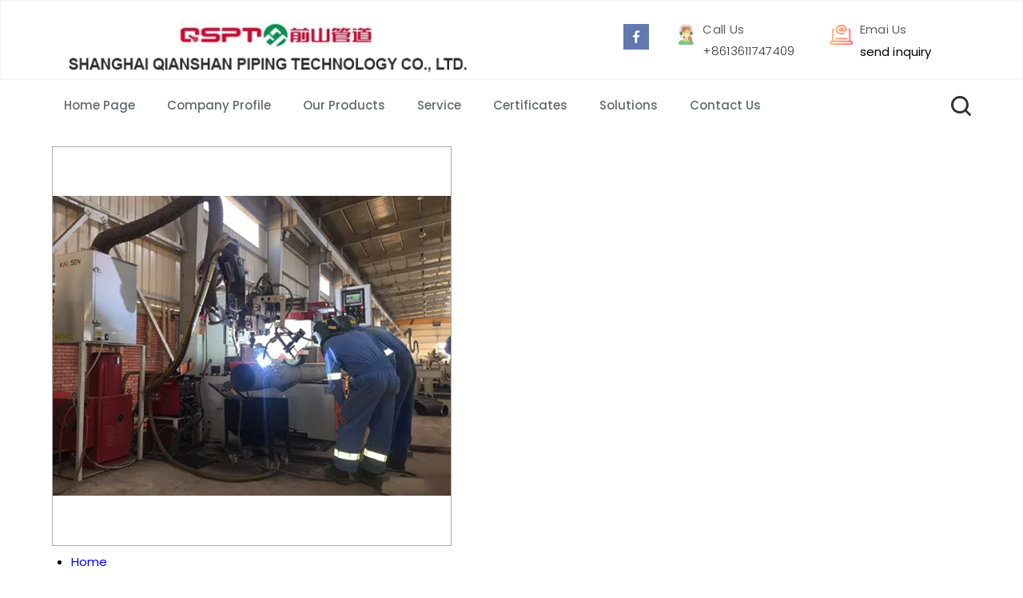

--- FILE ---
content_type: text/plain
request_url: https://www.google-analytics.com/j/collect?v=1&_v=j102&a=1361351312&t=pageview&_s=1&dl=https%3A%2F%2Fwww.qspipemachine.com%2Fautomatic-pipeline-welding-machine-1855026.html&ul=en-us%40posix&dt=Automatic%20Pipeline%20Welding%20Machine%20Manufacturer%2C%20Automatic%20Pipeline%20Welding%20Machine%20Price&sr=1280x720&vp=1280x720&_u=IEDAAEABAAAAACAAI~&jid=68005096&gjid=714915071&cid=934931520.1769336576&tid=UA-127426515-16&_gid=785284622.1769336576&_r=1&_slc=1&z=544931131
body_size: -452
content:
2,cG-FE1BWHQQKC